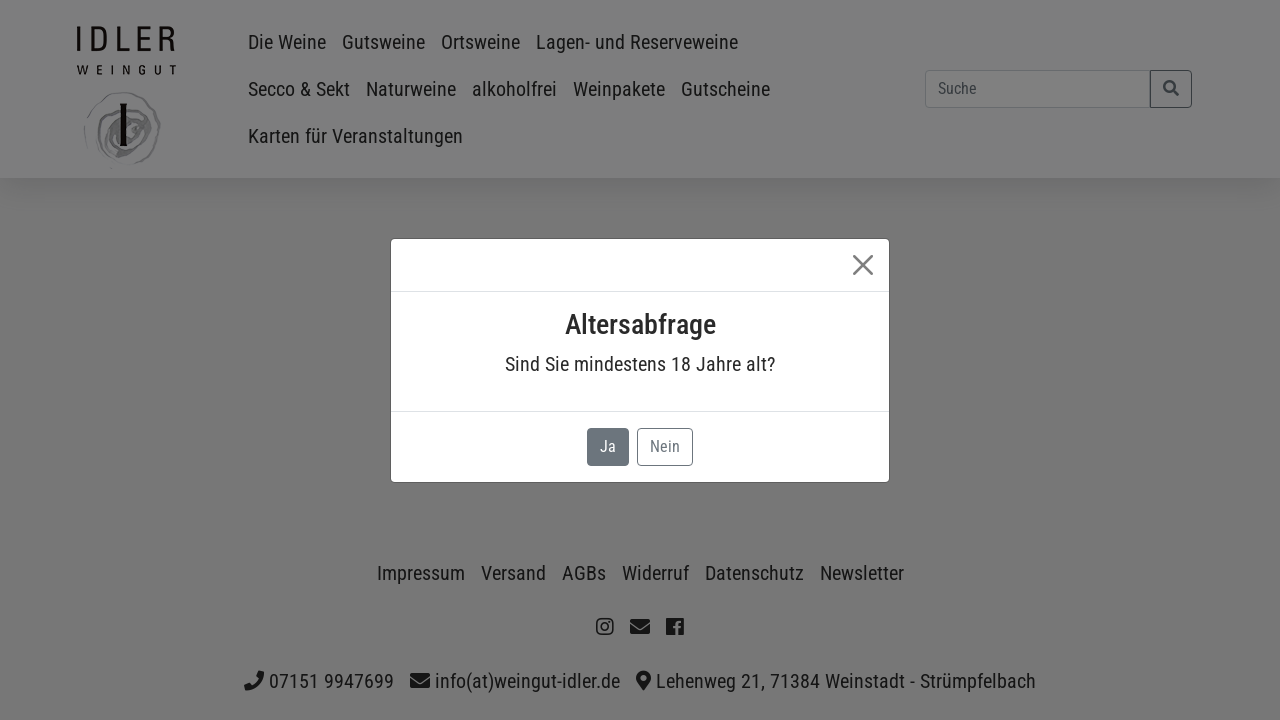

--- FILE ---
content_type: text/html; charset=utf-8
request_url: https://weinstore.net/webshop/18.0/shop_core.php?shop_id=ZW3qrgAI4eoJFELx9i/NTg==&user_id=ZW3qrgAI3Q54dofCh1FmVQ==&site=wein&weinnr=2128%2BOB
body_size: 5429
content:
<!DOCTYPE html>
<html lang="de">
<head>

<meta charset="utf-8" />
<title>Weingut Idler -  Webshop - Wein kaufen und bestellen</title>

<link
	rel="icon"
	type="image/x-icon"
	href="https://weinstore.net/webshop_images/weingut_idler_favicon.png"
/>

<meta http-equiv='content-language' content='de-de'>

<meta
	name="description"
	content="Entdecken Sie höchsten Weingenuss im Weingut Idler. Unsere erlesenen Weine verbinden traditionelle Handwerkskunst mit moderner Raffinesse. Tauchen Sie ein in ein Geschmackserlebnis der besonderen Art. Jetzt probieren!"
/>
<meta name="viewport" content="width=device-width, initial-scale=1" />

<!--awesome fonts--->
<link href="../../webshop_images/fonts/all.css" rel="stylesheet" />
<!--bootstrap 5 css-->
<link
	href="../../webshop_images/bootstrap5/css/bootstrap.min.css"
	rel="stylesheet"
/>
<!--bootstrap 5 js-->
<script src="../../webshop_images/bootstrap5/js/bootstrap.bundle.min.js"></script>

<!-- featherlight lightbox css -->
<link
	href="../../webshop_images/featherlight/featherlight.css"
	rel="stylesheet"
/>

<!-- jquery for featherlight lightbox -->
<script src="../../webshop_images/js/jquery_min_3_7_0.js"></script>

<!-- featherlight lightbox js -->
<script
	defer
	src="../../webshop_images/featherlight/featherlight.js"
	type="text/javascript"
	charset="utf-8"
></script>



<script src="shop_core.php?user_id=ZW3qrgAI3Q54dofCh1FmVQ==&shop_id=ZW3qrgAI4eoJFELx9i/NTg==&action=js"></script>
<link rel="stylesheet" href='shop_core.php?user_id=ZW3qrgAI3Q54dofCh1FmVQ==&shop_id=ZW3qrgAI4eoJFELx9i/NTg==&action=css'>
</head>
<body>
<div class="shopdiv" id="shopdiv">
<!-- Horizontal Navbar -->
<nav
		class="navbar navbar-expand-lg sticky-top navbar-dark bg-light d-block p-0 pt-sm-1 pb-sm-1 ps-md-3 pe-md-3"
>
	<div class="container-fluid gap-1">
		<!-- logo -->
		<a
				class="navbar-brand d-flex justify-content-center justify-content-lg-between align-items-center me-0 me-sm-3"
				href="shop_core.php?shop_id=ZW3qrgAI4eoJFELx9i/NTg==&user_id=ZW3qrgAI3Q54dofCh1FmVQ==&"
		>
			<img
					class="mx-0 mx-sm-3 mx-md-5"
					alt="weingut logo"
					src="https://weinstore.net/webshop_images/weinbauIdler_logo.png"
					width="100"
			/>
		</a>
		<div class="d-flex gap-3 order-lg-last me-lg-5 me-0">
			<!-- warenkorb button-->
			
			<!-- Hamburger Menu -->
			<button
					aria-controls="navbarSupportedContent"
					aria-expanded="false"
					aria-label="Toggle navigation"
					class="navbar-toggler me-0 me-sm-3 me-md-5"
					data-bs-target="#navbarSupportedContent"
					data-bs-toggle="collapse"
					type="button"
			>
				<span class="navbar-toggler-icon"></span>
			</button>
		</div>

		<!---menu items-->
		<div
				class="collapse navbar-collapse justify-content-between flex-column flex-md-row gap-4"
				id="navbarSupportedContent"
		>
			<ul
					class="navbar-nav navbar-nav-scroll d-sm-flex flex-column flex-md-row flex-md-wrap gap-1 order-md-0 order-1 w-100 container-sm"
					style="--bs-scroll-height: 18em; min-width: 60%"
			>
				<!-- Alle Weine Menüpunkt -->
				<li class="nav-item">
					<a
							class="nav-link pt-2 pb-2 ps-2 hover-animation rounded-1"
							href="shop_core.php?shop_id=ZW3qrgAI4eoJFELx9i/NTg==&user_id=ZW3qrgAI3Q54dofCh1FmVQ==&"
					>
					Die Weine
					</a>
				</li>
				<li class="nav-item">
	<a
		class="nav-link p-2 hover-animation rounded-1"
		data-id_grp="18"
		
		aria-current="page"
		href="shop_core.php?shop_id=ZW3qrgAI4eoJFELx9i/NTg==&user_id=ZW3qrgAI3Q54dofCh1FmVQ==&id_grp=18&kat=Gutsweine"
		>Gutsweine</a
	>
</li>
<li class="nav-item">
	<a
		class="nav-link p-2 hover-animation rounded-1"
		data-id_grp="19"
		
		aria-current="page"
		href="shop_core.php?shop_id=ZW3qrgAI4eoJFELx9i/NTg==&user_id=ZW3qrgAI3Q54dofCh1FmVQ==&id_grp=19&kat=Ortsweine"
		>Ortsweine</a
	>
</li>
<li class="nav-item">
	<a
		class="nav-link p-2 hover-animation rounded-1"
		data-id_grp="20"
		
		aria-current="page"
		href="shop_core.php?shop_id=ZW3qrgAI4eoJFELx9i/NTg==&user_id=ZW3qrgAI3Q54dofCh1FmVQ==&id_grp=20&kat=Lagen- und Reserveweine"
		>Lagen- und Reserveweine</a
	>
</li>
<li class="nav-item">
	<a
		class="nav-link p-2 hover-animation rounded-1"
		data-id_grp="16"
		
		aria-current="page"
		href="shop_core.php?shop_id=ZW3qrgAI4eoJFELx9i/NTg==&user_id=ZW3qrgAI3Q54dofCh1FmVQ==&id_grp=16&kat=Secco & Sekt"
		>Secco & Sekt</a
	>
</li>
<li class="nav-item">
	<a
		class="nav-link p-2 hover-animation rounded-1"
		data-id_grp="21"
		
		aria-current="page"
		href="shop_core.php?shop_id=ZW3qrgAI4eoJFELx9i/NTg==&user_id=ZW3qrgAI3Q54dofCh1FmVQ==&id_grp=21&kat=Naturweine"
		>Naturweine</a
	>
</li>
<li class="nav-item">
	<a
		class="nav-link p-2 hover-animation rounded-1"
		data-id_grp="17"
		
		aria-current="page"
		href="shop_core.php?shop_id=ZW3qrgAI4eoJFELx9i/NTg==&user_id=ZW3qrgAI3Q54dofCh1FmVQ==&id_grp=17&kat=alkoholfrei"
		>alkoholfrei</a
	>
</li>
<li class="nav-item">
	<a
		class="nav-link p-2 hover-animation rounded-1"
		data-id_grp="24"
		
		aria-current="page"
		href="shop_core.php?shop_id=ZW3qrgAI4eoJFELx9i/NTg==&user_id=ZW3qrgAI3Q54dofCh1FmVQ==&id_grp=24&kat=Weinpakete"
		>Weinpakete</a
	>
</li>
<li class="nav-item">
	<a
		class="nav-link p-2 hover-animation rounded-1"
		data-id_grp="23"
		
		aria-current="page"
		href="shop_core.php?shop_id=ZW3qrgAI4eoJFELx9i/NTg==&user_id=ZW3qrgAI3Q54dofCh1FmVQ==&id_grp=23&kat=Gutscheine"
		>Gutscheine</a
	>
</li>
<li class="nav-item">
	<a
		class="nav-link p-2 hover-animation rounded-1"
		data-id_grp="25"
		
		aria-current="page"
		href="shop_core.php?shop_id=ZW3qrgAI4eoJFELx9i/NTg==&user_id=ZW3qrgAI3Q54dofCh1FmVQ==&id_grp=25&kat=SHOP_CONFIG"
		>SHOP_CONFIG</a
	>
</li>
<li class="nav-item">
	<a
		class="nav-link p-2 hover-animation rounded-1"
		data-id_grp="26"
		
		aria-current="page"
		href="shop_core.php?shop_id=ZW3qrgAI4eoJFELx9i/NTg==&user_id=ZW3qrgAI3Q54dofCh1FmVQ==&id_grp=26&kat=Karten für Veranstaltungen"
		>Karten für Veranstaltungen</a
	>
</li>

			</ul>

			<div
					class="d-flex flex-column flex-md-row container-sm justify-content-end order-md-1 order-0 gap-4 mx-0 flex-wrap"
			>
				<div class="d-flex flex-row gap-3 justify-content-between">
					<!---search container---->
					<div class="d-flex">
						<!-- Search Box Content -->
						<input
								aria-label="Search"
								class="form-control rounded-0 rounded-start"
								id="search-input"
								onchange="searchKeyword(this.value)"
								placeholder="Suche"
								type="text"
						/>
						<!-- search icon -->
						<button
								class="btn btn-outline-secondary rounded-0 rounded-end"
								type="submit"
						>
							<i class="fas fa-search end-0"></i>
						</button>
					</div>
					<!---filter button-->
					<div class="d-none" id="menuFilterButton">
						<button
								aria-controls="offcanvasFilter"
								class="btn btn-secondary"
								data-bs-target="#offcanvasFilter"
								data-bs-toggle="offcanvas"
								type="button"
						>
							<i class="fal fa-filter"></i>
						</button>
					</div>

					<!-- Versandland - Selector -->
					<div class="versandland-container d-none">
						<div class="dropdown">
					<button
						class="btn btn-secondary dropdown-toggle"
						type="button"
						id="versandland-selector"
						data-bs-toggle="dropdown"
						aria-expanded="false">
						<span class="pre_land"></span> DE
						</button>
						<ul class="dropdown-menu" aria-labelledby="versandland-selector">
				 <li data-iso="AT"><a href="shop_core.php?shop_id=ZW3qrgAI4eoJFELx9i/NTg==&user_id=ZW3qrgAI3Q54dofCh1FmVQ==&versandland=AT" class="dropdown-item" type="button"><span class="pre_land Österreich"></span> Österreich</a></li><li data-iso="BE"><a href="shop_core.php?shop_id=ZW3qrgAI4eoJFELx9i/NTg==&user_id=ZW3qrgAI3Q54dofCh1FmVQ==&versandland=BE" class="dropdown-item" type="button"><span class="pre_land Belgien"></span> Belgien</a></li><li data-iso="BG"><a href="shop_core.php?shop_id=ZW3qrgAI4eoJFELx9i/NTg==&user_id=ZW3qrgAI3Q54dofCh1FmVQ==&versandland=BG" class="dropdown-item" type="button"><span class="pre_land Bulgarien"></span> Bulgarien</a></li><li data-iso="CH"><a href="shop_core.php?shop_id=ZW3qrgAI4eoJFELx9i/NTg==&user_id=ZW3qrgAI3Q54dofCh1FmVQ==&versandland=CH" class="dropdown-item" type="button"><span class="pre_land Schweiz"></span> Schweiz</a></li><li data-iso="SE"><a href="shop_core.php?shop_id=ZW3qrgAI4eoJFELx9i/NTg==&user_id=ZW3qrgAI3Q54dofCh1FmVQ==&versandland=SE" class="dropdown-item" type="button"><span class="pre_land Schweden"></span> Schweden</a></li><li data-iso="HR"><a href="shop_core.php?shop_id=ZW3qrgAI4eoJFELx9i/NTg==&user_id=ZW3qrgAI3Q54dofCh1FmVQ==&versandland=HR" class="dropdown-item" type="button"><span class="pre_land Croatien"></span> Croatien</a></li><li data-iso="CY"><a href="shop_core.php?shop_id=ZW3qrgAI4eoJFELx9i/NTg==&user_id=ZW3qrgAI3Q54dofCh1FmVQ==&versandland=CY" class="dropdown-item" type="button"><span class="pre_land Zypern"></span> Zypern</a></li><li data-iso="CZ"><a href="shop_core.php?shop_id=ZW3qrgAI4eoJFELx9i/NTg==&user_id=ZW3qrgAI3Q54dofCh1FmVQ==&versandland=CZ" class="dropdown-item" type="button"><span class="pre_land Tschechische Republik"></span> Tschechische Republik</a></li><li data-iso="DK"><a href="shop_core.php?shop_id=ZW3qrgAI4eoJFELx9i/NTg==&user_id=ZW3qrgAI3Q54dofCh1FmVQ==&versandland=DK" class="dropdown-item" type="button"><span class="pre_land Dänemark"></span> Dänemark</a></li><li data-iso="EE"><a href="shop_core.php?shop_id=ZW3qrgAI4eoJFELx9i/NTg==&user_id=ZW3qrgAI3Q54dofCh1FmVQ==&versandland=EE" class="dropdown-item" type="button"><span class="pre_land Estland"></span> Estland</a></li><li data-iso="FI"><a href="shop_core.php?shop_id=ZW3qrgAI4eoJFELx9i/NTg==&user_id=ZW3qrgAI3Q54dofCh1FmVQ==&versandland=FI" class="dropdown-item" type="button"><span class="pre_land Finnland"></span> Finnland</a></li><li data-iso="FR"><a href="shop_core.php?shop_id=ZW3qrgAI4eoJFELx9i/NTg==&user_id=ZW3qrgAI3Q54dofCh1FmVQ==&versandland=FR" class="dropdown-item" type="button"><span class="pre_land Frankreich"></span> Frankreich</a></li><li data-iso="DE"><a href="shop_core.php?shop_id=ZW3qrgAI4eoJFELx9i/NTg==&user_id=ZW3qrgAI3Q54dofCh1FmVQ==&versandland=DE" class="dropdown-item" type="button"><span class="pre_land Deutschland"></span> Deutschland</a></li><li data-iso="ES"><a href="shop_core.php?shop_id=ZW3qrgAI4eoJFELx9i/NTg==&user_id=ZW3qrgAI3Q54dofCh1FmVQ==&versandland=ES" class="dropdown-item" type="button"><span class="pre_land Spanien"></span> Spanien</a></li><li data-iso="HU"><a href="shop_core.php?shop_id=ZW3qrgAI4eoJFELx9i/NTg==&user_id=ZW3qrgAI3Q54dofCh1FmVQ==&versandland=HU" class="dropdown-item" type="button"><span class="pre_land Ungarn"></span> Ungarn</a></li><li data-iso="IE"><a href="shop_core.php?shop_id=ZW3qrgAI4eoJFELx9i/NTg==&user_id=ZW3qrgAI3Q54dofCh1FmVQ==&versandland=IE" class="dropdown-item" type="button"><span class="pre_land Irland"></span> Irland</a></li><li data-iso="IT"><a href="shop_core.php?shop_id=ZW3qrgAI4eoJFELx9i/NTg==&user_id=ZW3qrgAI3Q54dofCh1FmVQ==&versandland=IT" class="dropdown-item" type="button"><span class="pre_land Italien"></span> Italien</a></li><li data-iso="LV"><a href="shop_core.php?shop_id=ZW3qrgAI4eoJFELx9i/NTg==&user_id=ZW3qrgAI3Q54dofCh1FmVQ==&versandland=LV" class="dropdown-item" type="button"><span class="pre_land Lettland"></span> Lettland</a></li><li data-iso="LT"><a href="shop_core.php?shop_id=ZW3qrgAI4eoJFELx9i/NTg==&user_id=ZW3qrgAI3Q54dofCh1FmVQ==&versandland=LT" class="dropdown-item" type="button"><span class="pre_land Litauen"></span> Litauen</a></li><li data-iso="LU"><a href="shop_core.php?shop_id=ZW3qrgAI4eoJFELx9i/NTg==&user_id=ZW3qrgAI3Q54dofCh1FmVQ==&versandland=LU" class="dropdown-item" type="button"><span class="pre_land Luxemburg"></span> Luxemburg</a></li><li data-iso="GR"><a href="shop_core.php?shop_id=ZW3qrgAI4eoJFELx9i/NTg==&user_id=ZW3qrgAI3Q54dofCh1FmVQ==&versandland=GR" class="dropdown-item" type="button"><span class="pre_land Griechenland"></span> Griechenland</a></li><li data-iso="MT"><a href="shop_core.php?shop_id=ZW3qrgAI4eoJFELx9i/NTg==&user_id=ZW3qrgAI3Q54dofCh1FmVQ==&versandland=MT" class="dropdown-item" type="button"><span class="pre_land Malta"></span> Malta</a></li><li data-iso="NL"><a href="shop_core.php?shop_id=ZW3qrgAI4eoJFELx9i/NTg==&user_id=ZW3qrgAI3Q54dofCh1FmVQ==&versandland=NL" class="dropdown-item" type="button"><span class="pre_land Niederlande"></span> Niederlande</a></li><li data-iso="PL"><a href="shop_core.php?shop_id=ZW3qrgAI4eoJFELx9i/NTg==&user_id=ZW3qrgAI3Q54dofCh1FmVQ==&versandland=PL" class="dropdown-item" type="button"><span class="pre_land Polen"></span> Polen</a></li><li data-iso="PT"><a href="shop_core.php?shop_id=ZW3qrgAI4eoJFELx9i/NTg==&user_id=ZW3qrgAI3Q54dofCh1FmVQ==&versandland=PT" class="dropdown-item" type="button"><span class="pre_land Portugal"></span> Portugal</a></li><li data-iso="RO"><a href="shop_core.php?shop_id=ZW3qrgAI4eoJFELx9i/NTg==&user_id=ZW3qrgAI3Q54dofCh1FmVQ==&versandland=RO" class="dropdown-item" type="button"><span class="pre_land Rumänien"></span> Rumänien</a></li><li data-iso="SK"><a href="shop_core.php?shop_id=ZW3qrgAI4eoJFELx9i/NTg==&user_id=ZW3qrgAI3Q54dofCh1FmVQ==&versandland=SK" class="dropdown-item" type="button"><span class="pre_land Slowakei"></span> Slowakei</a></li></ul></div>
					</div>
				</div>
			</div>
		</div>
	</div>
</nav>

<div  id="newsBanner" class="banner p-5 d-none align-items-center justify-content-center" style="box-shadow: rgba(100, 100, 111, 0.2) 0px 7px 29px 0px;">
	<div class="text-center text-light position-relative"></div>
</div>

<!-- Altersbestätigung Modal -->
<div class="modal show" id="alterModal" tabindex="-1">
	<div class="modal-dialog modal-dialog-centered">
		<div class="modal-content">
			<div class="modal-header">
				<button
						aria-label="Close"
						class="btn-close"
						data-bs-dismiss="modal"
						type="button"
				></button>
			</div>
			<div class="modal-body text-center">
				<h3>Altersabfrage</h3>
				<p>
					Sind Sie mindestens <span class="minimum-age"></span> Jahre
					alt?
				</p>
			</div>
			<div class="modal-footer justify-content-center">
				<button
						class="btn btn-secondary"
						data-bs-dismiss="modal"
						id="set-age-button"
						onclick="setAge()"
						type="button"
				>
					Ja
				</button>
				<a
						class="btn btn-outline-secondary"
						href="#"
						id="homepage-link"
						type="button"
				>
					Nein
				</a>
			</div>
		</div>
	</div>
</div>

<!-- Newsletter Modal -->
<div class="modal show" id="newsletterModal" tabindex="-1">
	<div class="modal-dialog modal-dialog-centered">
		<div class="modal-content">
			<div class="modal-header">
				<button
						aria-label="Close"
						class="btn-close"
						data-bs-dismiss="modal"
						type="button"
				></button>
			</div>
			<div class="modal-body text-center">
				<iframe src="https://weinstore.net/interface/doubleOptIn.php?shop_id=ZW3qrgAI4eoJFELx9i/NTg==&user_id=ZW3qrgAI3Q54dofCh1FmVQ==&user_id=Z6IW9gACJMeD2OcKGO3k5Q==" frameborder="0" class="w-100 h-100"></iframe>
			</div>
		</div>
	</div>
</div>

<!--Versandland  Modal -->
<div class="modal show" id="versandlandModal" tabindex="-1">
	<div class="modal-dialog modal-dialog-centered">
		<div class="modal-content">
			<div class="modal-header">
				<button
						aria-label="Close"
						class="btn-close"
						data-bs-dismiss="modal"
						type="button"
				></button>
			</div>
			<div class="modal-body text-center">
				<i class="fas fa-check-circle fa-5x mb-3 text-success"></i>
				<h3>Versandland geändert!</h3>
				Aktuelles Versandland:
				<span id="currentCountry"> </span>

				<div class="row">
					<div class="col-12">
						<button
								aria-label="Close"
								class="btn btn-primary"
								data-bs-dismiss="modal"
								type="button"
						>
							Ok!
						</button>
					</div>
				</div>
			</div>
		</div>
	</div>
</div>


<!--<button class="btn btn-secondary contact-button"
		onclick="location.href='mailto:info@winestro.cloud?subject=Beratung Privat-Shop&body=Liebes Winestro.Cloud-Team, %0A %0Aich habe Interesse an eurem Privat-Shop. %0ABitte beratet mich dazu.%0A %0AIch bin unter folgender Telefonnummer gut zu erreichen: %0A? %0A %0AMit freundlichen Grüßen %0A?';"
		type="button">
	<i class="far fa-envelope"></i> Jetzt Angebot einholen
</button>-->


<!-- Back to top button -->
<button
		class="btn btn-secondary"
		id="btn-back-to-top"
		onclick="window.scrollTo(0, 0);"
		type="button"
>
	<i class="fas fa-arrow-up"></i>
</button>
<script>
	let ARTIKEL_DATA = new Array();
  	let CATEGORIES_DATA = new Array();

	window.addEventListener("load", function () {
		//add back to top button to every site

		hideShopConfig();

		startBackToTopButton();
		setMenuActive();
		checkAge();
	
		showModal();
      showNewsletter();
		//modifyVersandlandDropdown();
		showVersandlandModal();

		getData();
      
	});

  
	
  
  
	// Set active menu item
	function setMenuActive() {
		const loc = location.href;

		if (
				loc === HOMEPAGE_SHOP ||
				loc.includes(HOMEPAGE_SHOP + "versandland=")
		) {
			const buttonAllWines = document.querySelector(
					".navbar a.nav-link:first-child"
			);
			buttonAllWines.setAttribute("id", "grp_aktiv");
		}
	}

	function showVersandlandModal() {
		let loc = window.location.href;

		let params = new URL(loc).searchParams;
		params.get("kat");
		if (params.get("versandland")) {
			let versandlandModal = document.getElementById("versandlandModal");
			if (versandlandModal) {
				//new bootstrap.Modal(versandlandModal).show();
				document.getElementById("currentCountry").textContent =
						params.get("versandland");
			}
		}
	}

	function showModal() {
		// show modal (if there is one)
		const modal = document.getElementById("modal");
		if (modal) {
			new bootstrap.Modal(modal).show();
		}
	}

	function modifyVersandlandDropdown() {
		let versandlandContainer = document.querySelector(
				".versandland-container"
		);
		let versandlandButton = document.getElementById("versandland-selector");
		versandlandButton.textContent = "Versandland";
		let dropdownElements =
				versandlandButton.parentNode.querySelectorAll(".dropdown-menu li");
		//console.log(dropdownElements.length);
		if (dropdownElements.length === 1) {
			versandlandContainer.classList.add("d-none");
		}
	}

	function searchKeyword(keyword) {
		window.location.href = `${HOMEPAGE_SHOP}suchstring=${keyword}`;
	}


	function getData() {
        $.ajax({
            type: 'GET',
            url: COREPATH,
            async: true,
        })
            .done(function (data) {
             

             prepareData(data);
                

              	
              setBanner();
              
        });
    }
  
  
	function prepareData(data) {
        let artikelArray = $(data).find(".article");
        const tempArtikelData = {};

        artikelArray.each((index, element) => {
          
            let id = $(element).attr("id");
            let beschreibung = element.querySelector(".shopnotiz").innerHTML;
             let typId = $(element).data("typId");
            let typ = $(element).data("typ")
          
          
            ARTIKEL_DATA.push({
                "id": id,
              "beschreibung": beschreibung,
               "typId": typId,
                "typ": typ
         
            });

        });
        
       // console.log(ARTIKEL_DATA)

    }
  
  
	function hideShopConfig() {
        let configMenue = document.querySelector(`[data-id_grp="${SHOP_CONFIG_ID}"]`);

        configMenue.style.display = "none";

        let configArticles = document.querySelectorAll(`.article[data-typ-id="${SHOP_CONFIG_ID}"]`);
		configArticles.forEach(article => {
			article.setAttribute( 'style', 'display: none !important' );
        });
    }
  
  
   	function getArticleByProperty(property, value) {
        return Object.values(ARTIKEL_DATA).filter(element => element[property] === value);
    }

    function filterByIdContaining(obj, substring) {
        return Object.values(obj).filter(element => element.id.includes(substring));
    }
  
  
	function setBanner(){
		let bannerArticle =  getArticleByProperty("id","newsBanner")[0];
		let bannerElement = document.getElementById("newsBanner");

		const loc = location.href;

		if (
				!loc.includes(HOMEPAGE_SHOP + "site=warenkorb") &&
				!loc.includes(HOMEPAGE_SHOP + "site=kasse") &&
				!loc.includes(HOMEPAGE_SHOP + "action=submit")
		) {
			if(bannerArticle["beschreibung"].trim()!=""){
				bannerElement.classList.replace("d-none", "d-flex");
				bannerElement.firstElementChild.innerHTML = bannerArticle["beschreibung"]; 
			}
		}

  	}
  
  function showNewsletter(){
		let newsletterModal = document.getElementById("newsletterModal")
		if (!sessionStorage.getItem('newsletterPopup') && newsletterModal) {
    		setTimeout(function() {
				new bootstrap.Modal(newsletterModal).show();
      		// Markiere das Popup als angezeigt

      		sessionStorage.setItem('newsletterPopup', 'true');
    			}, 3000); // 5000 ms = 5 Sekunden
  		}
	}

</script>
<div class='liste'><div class='errorDiv'>Zu Ihrer Anfrage wurden leider keine Artikel gefunden.</div></div></div>
</div>

<!-- footer -->
<footer class="py-3 mb-lg-0 ">

	<!-- rechtliches -->
	<ul class="nav justify-content-center pb-lg-0 pt-2 pb-5">
		<li class="nav-item">
			<a href="shop_core.php?shop_id=ZW3qrgAI4eoJFELx9i/NTg==&user_id=ZW3qrgAI3Q54dofCh1FmVQ==&site=agb#impressum"
			   class="nav-link px-2 text-body-secondary"
			   data-featherlight="iframe"
			   data-featherlight-iframe-style="width:80vw;height:80vh;">
				Impressum
			</a>
		</li>
		<li class="nav-item">
			<a href="shop_core.php?shop_id=ZW3qrgAI4eoJFELx9i/NTg==&user_id=ZW3qrgAI3Q54dofCh1FmVQ==&site=agb#zahlung"
			   class="nav-link px-2 text-body-secondary"
			   data-featherlight="iframe"
			   data-featherlight-iframe-style="width:80vw;height:80vh;">
				Versand
			</a>
		</li>
		<li class="nav-item">
			<a href="shop_core.php?shop_id=ZW3qrgAI4eoJFELx9i/NTg==&user_id=ZW3qrgAI3Q54dofCh1FmVQ==&site=agb#agb"
			   class="nav-link px-2 text-body-secondary"
			   data-featherlight="iframe"
			   data-featherlight-iframe-style="width:80vw;height:80vh;">
				AGBs
			</a>
		</li>
		<li class="nav-item">
			<a href="shop_core.php?shop_id=ZW3qrgAI4eoJFELx9i/NTg==&user_id=ZW3qrgAI3Q54dofCh1FmVQ==&site=agb#widerruf"
			   class="nav-link px-2 text-body-secondary"
			   data-featherlight="iframe"
			   data-featherlight-iframe-style="width:80vw;height:80vh;">
				Widerruf
			</a>
		</li>
		<li class="nav-item">
			<a href="shop_core.php?shop_id=ZW3qrgAI4eoJFELx9i/NTg==&user_id=ZW3qrgAI3Q54dofCh1FmVQ==&site=agb#datenschutz"
			   data-featherlight="iframe"
			   class="nav-link px-2 text-body-secondary"
			   data-featherlight-iframe-style="width:80vw;height:80vh;">
				Datenschutz
			</a>
		</li>
      
		<li class="nav-item">
			<a href="https://weinstore.net/interface/doubleOptIn.php?shop_id=ZW3qrgAI4eoJFELx9i/NTg==&user_id=ZW3qrgAI3Q54dofCh1FmVQ==&user_id=Z6IW9gACJMeD2OcKGO3k5Q=="
				data-featherlight="iframe"
				class="nav-link px-2 text-body-secondary"
				data-featherlight-iframe-style="width:80vw;height:80vh;">
				Newsletter
			</a>
		</li>
	</ul>
	<!-- social media links -->
	<ul class="nav justify-content-center   pb-lg-0 pt-2 pb-5">
		<!--Instagram, Email, LinkedIn, ,and Facebook icons -->
		<li class="nav-item">
			<a href="https://www.instagram.com/weingutidler/"
			   target="_blank"
			   class="nav-link px-2 text-body-secondary">
				<i class="fab fa-instagram"></i>
			</a>
		</li>
		<li class="nav-item">
			<a href="https://weingut-idler.de/kontakt.html"
			   class="nav-link px-2 text-body-secondary">
				<i class="fas fa-envelope"></i>
			</a>
		</li>
		<li class="nav-item">
			<a href="https://www.facebook.com/WeingutIdler"
			   target="_blank"
			   class="nav-link px-2 text-body-secondary">
				<i class="fab fa-facebook"></i>
			</a>
		</li>
	</ul>
	<!-- kontakt -->
	<ul class="nav justify-content-center   pb-lg-0 pt-2 pb-5 ">
		<li class="nav-item">
			<a href="tel:+4971519947699"
			   target="_blank"
			   class="nav-link px-2 text-body-secondary">
				<i class="fas fa-phone"></i>
				<span>07151 9947699</span>
			</a>
		</li>
		<li class="nav-item">
			<a href="mailto:info@weingut-idler.de"
			   target="_blank"
			   class="nav-link px-2 text-body-secondary">
				<i class="fas fa-envelope"></i>
				<span>info(at)weingut-idler.de</span>
			</a>
		</li>
		<li class="nav-item">
			<a href="https://maps.app.goo.gl/MdXzHhVixWUrtZJG8"
			   target="_blank"
			   class="nav-link px-2 text-body-secondary">
				<i class="fas fa-map-marker-alt"></i>
				<span>Lehenweg 21, 71384 Weinstadt - Strümpfelbach</span>
			</a>
		</li>
	</ul>


</footer>


</body>
</html>

--- FILE ---
content_type: text/html; charset=UTF-8
request_url: https://weinstore.net/interface/doubleOptIn.php?shop_id=ZW3qrgAI4eoJFELx9i/NTg==&user_id=ZW3qrgAI3Q54dofCh1FmVQ==&user_id=Z6IW9gACJMeD2OcKGO3k5Q==
body_size: 3052
content:


<!DOCTYPE html PUBLIC "-//W3C//DTD XHTML 1.0 Transitional//EN" "http://www.w3.org/TR/xhtml1/DTD/xhtml1-transitional.dtd">
<html xmlns="http://www.w3.org/1999/xhtml">
<head>
<style type="text/css">
    @font-face {
   font-family: "roboto";
    src: url('https://nephele-s5.de/webshop_images/fonts/Roboto-Regular.ttf');
   font-weight:400;
}

.letter-spacing{
letter-spacing: 0.1rem
}

.maindiv {
    width: 100%;
    margin-left: auto;
    margin-right: auto;
}

.form-control, .form-select {
    background-color: var(--input-background) !important;   
   border: 1px solid var(--submit-btn-text) !important;
   padding: 1.9em 1.22em .92em !important;
  
}

.form-control:focus, .form-select:focus{
   box-shadow:0 0 0 .25rem rgba(62,66,68,.25)!important;
}


.form-check-input:checked
{
  background-color: var(--submit-btn-text)!important;
  border: none !important;
}


.button {
    height: 40px;
    width: 110px;
    background-color: var(--main-color)!important;
    color: var(--text-color) !important;
    cursor: pointer;
    border-radius: 0;
    border-color: var(--main-color) !improtant;
    border-style: hidden;
    position: relative;
    bottom: 60px;

}

#vorname-1, #nachname-1 {
    margin-bottom: 0.5rem;

}


#anrede-1{
    margin-bottom: 0.5rem;

}


#law-row {
    margin-top: 15px;
}

#email, .btn {
    border-radius: 0 !important;

}

#anrede{
   /* height: auto !important;*/
  line-height: 4.25 !important;
  padding-top: .25rem !important;
    padding-bottom: .25rem !important;
}

#zustimmung, #anrede, #nname, #name {
    border-radius: 0;
}

#zustimmung {
    cursor: pointer;
}

#submit_button {

    background-color: var(--submit-btn);
    color: var(--submit-btn-text);
   border: 1px solid var(--submit-btn-text);
    float: right;
font-size:1.1rem; 

padding:0.5rem;
text-transform: capitalize;
font-weight:bold;
}

#submit_button:hover {
   background-color: var(--submit-btn-hover);
   color: var(--submit-btn-hover-text);
   border: 1px solid var(--submit-btn-hover-text);
}

.select {
    font-size: 13.8667px;
    font-weight: 300;
    height: 28px;
    margin-bottom: 20px;
    border-color: rgb(224, 224, 224);
}

body {
    color: white !important;
    font-optical-sizing: auto;
    font-size: 1.1rem !important;
    line-height: 25.5px;
    font-family:"roboto", sans-serif !important; 
    background-color: transparent !important;
}

a {
    color: #000 !important;
}

span {
    color: #000!important;
}

.form-label{

}

label, #submit_button {
    font-family:"roboto", sans-serif !important; 

}

label {
    color: #000!important;
font-size: 1.1em !important; 
left: unset !important;

}

#zustimmung + label {
display: inline; 
}

#mail-row{
margin-bottom: 1em;
}


@media (max-width: 768px) {
    #law-2 {
        margin-top: 10px;
    }
}

:root {
    --main-color: #3e4244;
    --background-color: transparent;
    --text-color: #3e4244;
    --input-background: transparent; 
    --submit-btn-text: #3e4244;
    --submit-btn: #ffffff;
    --submit-btn-hover:#ffffff;
    --submit-btn-hover-text:#6d020a;
}

</style>
<script>
window.addEventListener("load", (event) =>{


let anredeContainer = document.getElementById('anrede-1'); 
let anredeSelect = document.getElementById("anrede");
anredeContainer.insertAdjacentElement("beforeend",anredeContainer.querySelector("label"));
anredeContainer.classList.add("form-floating", "col-12");
anredeContainer.classList.remove("col-sm-12");


let vornameContainer= document.getElementById('vorname-1'); 
let vornameLabel = vornameContainer.querySelector("label");
let vornameInput = document.getElementById("name");
vornameContainer.insertAdjacentElement("beforeend",vornameLabel);
vornameContainer.classList.add("form-floating","col-12");
vornameContainer.classList.remove("col-sm-12");


let nachnameContainer= document.getElementById('nachname-1'); 
let nachnameLabel= nachnameContainer.querySelector("label");
let nachnameInput = document.getElementById("nname");
nachnameContainer.insertAdjacentElement("beforeend",nachnameLabel);
nachnameContainer.classList.add("form-floating", "col-12");
nachnameContainer.classList.remove("col-sm-12");

let mailContainer = document.getElementById('mail-1'); 
let mailLabel= mailContainer.querySelector("label");
let mailInput = document.getElementById("email");
mailLabel.textContent ="E-Mail Adresse*"
mailContainer.insertAdjacentElement("beforeend",mailLabel);
mailContainer.classList.add("form-floating");

let law1Container = document.getElementById("law-1");
law1Container.setAttribute("class", "");
law1Container.classList.add("col-12", "pb-4");

let law2Container = document.getElementById("law-2");
law2Container.setAttribute("class", "");
law1Container.classList.add("col-12");

let submitBtn = document.getElementById("submit_button");
submitBtn.classList.add("w-100","letter-spacing");

let containerFluid = document.querySelector(".container-fluid");
containerFluid.classList.remove("container-fluid")

})


</script></style>  
	<meta name="viewport" content="width=device-width, initial-scale=1">
    <link href="https://nephele-s5.de/webshop_images/bootstrap5/css/bootstrap.min.css" rel="stylesheet"/>
    <script src="https://nephele-s5.de/webshop_images/bootstrap5/js/bootstrap.bundle.min.js"></script>

    <meta http-equiv="Content-Type" content="text/html; charset=utf-8" />
    <script src="https://nephele-s5.de/webshop_images/js/jquery_min_3_7_0.js"></script>


<script type="text/javascript" language="javascript">
function check_doi_from(){
	var email= document.getElementById('email').value;
	var zustimmung= document.getElementById('zustimmung').checked;
	if(checkEmailAdr( email ) && zustimmung){
		document.getElementById('doi_form').submit();
	}else{
		show_error();	
	}
}
function checkEmailAdr( s ){
		 var a = false;
		 var res = false;
		 if(typeof(RegExp) == 'function'){
		 	var b = new RegExp('abc');
		  	if(b.test('abc') == true){
				a = true;
			}
		 }
		 if(a == true){
		  	reg = new RegExp('^([a-zA-Z0-9\\-\\.\\_]+)'+
						   	'(\\@)([a-zA-Z0-9\\-\\.]+)'+
						  	'(\\.)([a-zA-Z]{2,4})$');
		  	res = (reg.test(s));
		 }else{
		  res = (s.search('@') >= 1 &&
				 s.lastIndexOf('.') > s.search('@') &&
				 s.lastIndexOf('.') >= s.length-5)
		 }
		 return(res);
}

function show_error(){
		document.getElementById('doi_form_div').style.display="none";
		document.getElementById('doi_error').style.display="block";
		window.setTimeout("document.getElementById('doi_error').style.display='none';", 4000);
		window.setTimeout("document.getElementById('doi_form_div').style.display='block';", 4000);
}
function show_wait(){
		document.getElementById('doi_form_div').style.display="none";
		document.getElementById('doi_wait').style.display="block";
		window.setTimeout("document.getElementById('doi_wait').style.display='none';", 4000);
		window.setTimeout("document.getElementById('doi_form_div').style.display='block';", 4000);
}
function show_email(){
		document.getElementById('doi_form_div').style.display="none";
		document.getElementById('doi_email').style.display="block";
		window.setTimeout("document.getElementById('doi_email').style.display='none';", 4000);
		window.setTimeout("document.getElementById('doi_form_div').style.display='block';", 4000);
}
</script>

</head>
<body>

<div class="header"></div>
<div class="maindiv">
		
		<div class="maindiv container-fluid">
				<form action="doubleOptIn.php?user_id=Z6IW9gACJMeD2OcKGO3k5Q==&action=subscribe&maindiv=&input=&button=&checkbox=&select=" method="post" name="doi_form" id="doi_form">				<div class="row" id="anrede-row">
				<div class="col-lg-4 col-sm-12" id="anrede-1">
					    
						<label class="form-label" for="anrede-1">Anrede</label>
						<select class="form-select" name="anrede" id="anrede">
							<option value="Sehr geehrter Herr">Herr</option>
							<option value="Sehr geehrte Frau" >Frau</option>
							<option value="Sehr geehrte Dame, sehr geehrter Herr" selected="selected"></option>
						</select>
						 
				 
				</div>
				 
				<div class="col-lg-4 col-sm-12" id="vorname-1">
					<label class="form-label" for="name">Vorname</label>
					 <input class="form-control" type="text" name="name" id="name" placeholder="Vorname" />

				</div>
				   
				<div class="col-lg-4 col-sm-12" id="nachname-1">
					<label class="form-label" for="nname">Nachname</label>
						<input class="form-control" type="text" name="nname" id="nname" placeholder="Nachname" />
					</div>
				</div>
				<div class="row" id="mail-row">
					<div class="col-12" id="mail-1">
						<label class="form-label" for="email">E-Mail Adresse:</label>
						<input class="form-control" type="email" name="email" id="email" placeholder="E-Mail" required />
					</div>
				</div>
				<div class="row" id="law-row">
					
					<div class="col-lg-10 col-sm-12" id="law-1">
						<input class="form-check-input" type="checkbox" name="zustimmung" id="zustimmung" required/> 
						<label class="form-check-label" for="zustimmung">
							Ich m&ouml;chte -jederzeit widerruflich- den Newsletter per  E-Mail erhalten.  
								Meine Daten werden nur für den Newsletter genutzt. Jeder Newsletter enth&auml;lt einen Link zur Abbestellung.  
						</label>
					</div>
					<div class="col-lg-2 col-sm-12" id="law-2">
						<input class="btn btn-primary mb-2" type="submit"  id="submit_button"   value="Anmelden"   />
					</div>
				</div>
			 
			 
		</form>
	</div>
	 
	
		<div id="doi_email" class="doi_email" style="display:none;">
	
	<table width="100%" border="0" cellpadding="0">
	  <tr>
		<td colspan="4"><div align="center"><br />Vielen Dank!<br />
	Sie erhalten in wenigen Momenten eine E-Mail mit einem Link. Bitte bestätigen Sie diesen Link, um die Anmeldung abzuschließen.</div></td>
	  </tr>
	  </table>
	
	</div>
	
		<div id="doi_error" class="doi_error" style="display:none;">
	
	<table width="100%" border="0" cellpadding="0">
	  <tr>
		<td colspan="4"><div align="center"><br />
	Bitte geben Sie eine gültige E-Mailadresse an und setzen das Häkchen.</div></td>
	  </tr>
	  </table>
	
	</div>
	
		<div id="doi_wait"  class="doi_wait" style="display:none;">
	
	<table width="100%" border="0" cellpadding="0">
	  <tr>
		<td colspan="4">
		<div align="center">Anmeldung nicht möglich.<br />
	Bitte warten Sie 10min und versuchen es dann erneut.</div></td>
	  </tr>
	  </table>
	
	</div>
	
	</div>
	

</body>
</html>


--- FILE ---
content_type: text/css;charset=UTF-8
request_url: https://weinstore.net/webshop/18.0/shop_core.php?user_id=ZW3qrgAI3Q54dofCh1FmVQ==&shop_id=ZW3qrgAI4eoJFELx9i/NTg==&action=css
body_size: 4455
content:
/* hide number input arrows*/
/* Chrome, Safari, Edge, Opera */
input::-webkit-outer-spin-button,
input::-webkit-inner-spin-button {
    -webkit-appearance: none;
    margin: 0;
}

/* Firefox */
input[type="number"] {
    -moz-appearance: textfield;
}

/* Smooth Scrolling */
html {
    scroll-behavior: smooth;
}

/* Back to top button */
#btn-back-to-top {
    position: fixed;
    bottom: 1rem;
    right: 1rem;
    z-index: 100;
    display: none;
}

/*pointer effect*/
.pointer {
    cursor: pointer;
}

/* FONTS *************************/

@font-face {
    font-family: "RobotoCondensedLight";
    src: url("https://weinstore.net/webshop_images/fonts/RobotoCondensed-VariableFont_wght.ttf") ;
    font-weight: 100 900;
}

/***GENERAL***/

body {
    font-family: "RobotoCondensedLight", sans-serif;
    background-color: var(--background-color);
    color: var(--text-color);
    min-height: 100vh;
    display: flex;
    flex-direction: column;
    font-size: 1.25rem;
}

footer {
    margin-top: auto;
}

.desktop {
    display: table-row;
}

.contact-button {
    display: block !important;
    position: fixed;
    bottom: 4rem;
    right: 1rem;
    z-index: 1
}

.banner {
    background-color: var(--button-secondary-color);
    background-size: cover;
    background-repeat: no-repeat;
    background-position: center center;
}

.mobil {
    display: none;
}

.featherlight .featherlight-content{
	padding:10px 10px 0;
}

.btn.btn-primary {
    color: var(--background-color);
    background-color: var(--main-color);
    border-color: var(--main-color);
}

.btn-outline-primary {
    color: var(--main-color);
    border-color: var(--main-color);
}

.btn-outline-primary:hover {
    color: var(--background-color);
    border-color: var(--main-color);
    background-color: var(--main-color);
}

.light {
    color: var(--text-color-light);
}

.link-light:hover,
a:hover {
    color: var(--text-color);
    text-decoration: none;
}

.border-radius-1rem {
    border-radius: 1rem !important;
    box-shadow: rgba(100, 100, 111, 0.2) 0px 7px 29px 0px;
}

.form-check-input:checked {
    background-color: var(--main-color);
    border-color: var(--main-color);
}

.form-check-input:focus,
.form-select:focus {
    border-color: var(--main-color);
    box-shadow: 0 0 0 0.25rem var(--main-color-25alpha);
}

.input-group > .form-select:focus {
    z-index: 0;
}

.bg-white {
    background-color: white;
}

.bg-site {
    background: var(--background-color);
}

.form-control:focus {
    border-color: var(--main-color);
    box-shadow: 0 0 0 0.25rem var(--main-color-25alpha);
}

.text-muted {
    color: var(--text-color-light);
}

.text-light {
    color: var(--light-color);
}

.letter-spacing {
    letter-spacing: 0.1em;
}

.font-09-rem {
    font-size: 0.9rem;
}

.font-s {
    font-size: small;
}

.font-xs {
    font-size: x-small;
}

.font-m {
    font-size: medium;
}

.font-l {
    font-size: large;
}

.font-xl {
    font-size: x-large;
}

.text-color {
    color: var(--text-color);
}

.text-color-light {
    color: var(--text-color-light);
}

.link-light {
    color: var(--text-color-light);
}

.link-dark {
    color: var(--text-color);
    /*text-decoration: none;*/
}

.small-hover-shadow {
    transition: box-shadow 0.3s ease;
}

.small-hover-shadow:hover {
    box-shadow: 0 0 5px rgba(0, 0, 0, 0.3); /* Smaller box shadow on hover */
}

.expertise_a {
    color: var(--text-color-light);
    text-decoration: none;
}

.expertise_a:hover,
.expertise_a:active,
.expertise_a:focus {
    text-decoration: none;
    color: var(--text-color-light);
}

.toggle-element {
    display: none;
}

.max-height-420px {
    max-height: 420px;
}

.minilist {
    overflow-y: scroll;
}

/* Navbar */

.navbar {
    background-color: rgba(255, 255, 255, 0.95);
    box-shadow: rgba(100, 100, 111, 0.2) 0px 7px 29px 0px;
}

.navbar-toggler {
    color: var(--background-color);
    background-color: var(--button-secondary-color);
    border-color: var(--button-secondary-color);
}

.navbar-toggler-icon {
    background-image: url("data:image/svg+xml;charset=utf8,%3Csvg viewBox='0 0 32 32' xmlns='http://www.w3.org/2000/svg'%3E%3Cpath stroke='rgba(0, 128, 0, 0.8)' stroke-width='2' stroke-linecap='round' stroke-miterlimit='10' d='M4 8h24M4 16h24M4 24h24'/%3E%3C/svg%3E");
}

.navbar-toggler:focus {
    box-shadow: none;
}

.navbar-brand img {
    min-width: 5em;
    max-width: 10em;
    margin-left: 2em;
    margin-right: 2em;
}

.navbar-collapse {
    display: flex;
}

.nav-link {
    color: var(--text-color) !important;
}

.border-bottom-shadow {
    /*box-shadow: 0 6px 6px -6px var(--main-color);*/
    border-bottom: 0.01em dotted var(--main-color);
}


#grp_aktiv {
    color: var(--background-color) !important;
    background-color: var(--button-secondary-color) !important;
}

#search-input {
    min-width: 8em;
}

.hover-animation {
    transition: 0.2s ease-in-out;
    border-bottom: 1px solid transparent;
}

.hover-animation:hover {
    transform: translateY(-2px);
    border-color: var(--main-color);
}

.versandland {
    max-width: 10ch;
}

.dropdown-menu[data-bs-popper] {
    right: 0;
    left: auto;
    max-height: 12em;
    overflow-y: auto;
    width: fit-content;
    overflow-x: clip;
    height: fit-content;
}

/* Main Hero */
@keyframes hero-text {
    0% {
        transform: translateY(10%);
        opacity: 0;
    }
    100% {
        transform: translateY(0);
        opacity: 1;
    }
}

.hero-text {
    font-family: "RobotoCondensedLight", sans-serif;
    background-color: rgba(0, 0, 0, 0.8);
    animation: hero-text 1s ease-in-out;
}

.hero-text p {
    font-size: 1.2rem;
    font-weight: 400;
}

.hero-text h1 {
    font-size: 2.5rem;
    font-weight: 700;
}

/*FILTER*/

.wine-filter {
    padding: 0.25rem 1.5rem;
    color: var(--background-color);
    background-color: var(--main-color);
    font-size: 1rem;
    border-radius: 2em;
    -webkit-appearance: none;
    -moz-appearance: none;
    font-weight: 400;
    transition: transform 0.4s ease-in-out;
    display: inline-block;
    font-family: "Open Sans", sans-serif;
    line-height: 2.3;
    cursor: pointer;
    text-decoration: none;
    white-space: nowrap;
}

.wine-filter i {
    font-size: 1em !important;
    line-height: unset !important;
}

.filter-cluster-container {
    display: none;
    color: var(--background-color);
}

.filter-cluster-container .row {
    background-color: var(--main-color);
}

.filter-cluster-container .row * {
    color: var(--background-color);
    background-color: var(--main-color);
}

.filter-cluster-container .form-check .form-check-input {
    margin-left: -1rem;
    border: 2px solid var(--background-color);
    margin-right: 0.2rem;
}

.filter-cluster.ancestor {
    display: none;
}

.wine-filter:hover {
    transform: scale(1.1);
}

.filter-list {
}

.list-group {
    display: revert;
    flex-direction: revert;
    padding-left: 0.5em;
}

.list-group-item {
    border: none;
}

.accordion-item {
    border: none;
}

.accordion-button:not(.collapsed) {
    color: var(--background-color);
    background-color: var(--button-secondary-color);
    box-shadow: inset 0 -1px 0 rgba(0, 0, 0, 0.125);
}

.accordion-button:focus {
    box-shadow: var(--main-color-25alpha);
}

.accordion-button:not(.collapsed)::after {
    background-image: url("data:image/svg+xml,%3csvg xmlns='http://www.w3.org/2000/svg' viewBox='0 0 16 16' fill='%23fff'%3e%3cpath fill-rule='evenodd' d='M1.646 4.646a.5.5 0 0 1 .708 0L8 10.293l5.646-5.647a.5.5 0 0 1 .708.708l-6 6a.5.5 0 0 1-.708 0l-6-6a.5.5 0 0 1 0-.708z'/%3e%3c/svg%3e");
}

/*ARTICLE LIST*/
#ausgetrunken_blende {
    visibility: hidden;
}


#ausgetrunken_an {

}

#articles {
}

.article {
    pointer-events: auto;
}

.card, .article-title {
    border-radius: 1rem;
    box-shadow: rgba(100, 100, 111, 0.2) 0px 7px 29px 0px;
}

.article a {
    text-decoration: none;
}

.article p {
    margin: 0;
}

.article img {
    max-height: 300px;
    -o-object-fit: contain;
    object-fit: contain;
    min-height: 250px;
}

.fact {
    background: var(--main-color);
    color: var(--text-color-light);
    font-size: x-small;
    letter-spacing: 0.2em;
    padding: 1em 1em 0.8em;
    width: 100%;
    height: 100%;
    font-weight: bold;
    min-height: 33px;
}

.badge-container {
    position: absolute;
    top: 0;
    left: 0;
    width: 100%;
}

.badge {
    position: relative;
    margin-right: 5px;
}

.shopnotiz {
    overflow: hidden;
}

.article .shopnotiz {
    font-size: small;
    color: var(--text-color);
}

.article .pricing-div {
    font-size: small;
}

.article .pricing-div a {
    font-size: medium;
}

.article .pricing-div button {
    font-size: medium;
}

.article .name-div {
    font-size: large;
    height: 100px;
}

/** Colors for badges **/

.warengruppen-color-1 {
    background-color: #f8df81;
}

.warengruppen-color-2 {
    background-color: #f6aa90;
}

.warengruppen-color-3 {
    background-color: #f6b4bf;
}

.warengruppen-color-4 {
    background-color: #d5b6d5;
}

.warengruppen-color-5 {
    background-color: #badfda;
}

.warengruppen-color-6 {
    background-color: #9bd0b7;
}

/**DETAIL**/

/* striped table */
/*.table-striped > div:nth-child(odd) {*/
/*	background-color: rgba(164, 164, 164, 0.1);*/
/*}*/
.table-striped > div:not([style*="display:none"]):nth-child(odd) {
    background-color: rgba(164, 164, 164, 0.2);
}

.odd-row-background {
    background-color: rgba(164, 164, 164, 0.2);
}

.carousel-indicators {
    margin-bottom: 0;
}

.detail img {
    max-height: 20rem;
    -o-object-fit: contain;
    object-fit: contain;
}

.nuancen_bild {
    max-height: 4em !important;
}

.auszeichnungen_bild {
    max-height: 4em !important;
    margin-right: 0.5em;
    min-height: 0px !important;
    width: 100px !important;
}

.target {
    max-width: 100%;
    max-height: 100%;
}

#collapseShopNotizContainer #collapseShopNotiz.collapse:not(.show) {
    display: block;
    height: 5rem;
    overflow: hidden;
}

#collapseShopNotizContainer #collapseShopNotiz.collapsing {
    height: 3rem;
}

#collapseShopNotizContainer a.collapsed::after {
    content: "+ Mehr anzeigen";
}

#collapseShopNotizContainer a:not(.collapsed)::after {
    content: "- Weniger anzeigen";
}

.sortiment-container li {
    cursor: pointer;
    /*border-bottom: 1px solid black;*/
    box-shadow: 0 6px 6px -6px var(--main-color);
    margin-bottom: 1em;
}

/*WARENKORB*/

@media screen and (max-width: 768px) {
    .desktop {
        display: none;
    }

    .mobil {
        display: table-row;
    }
}

/*KASSE*/

input[type="checkbox"] {
    height: 1.1rem;
    width: 1.1rem;
}

input[type="date"] {
    text-transform: uppercase;
}

.inp {
    width: 100%;
    margin-top: 0.5rem;
}

.form-label {
    margin-bottom: 0.2rem;
}

.form-floating > label {
    left: unset;
}

.invalid-feedback {
    margin-top: 0;
    margin-bottom: 0.25rem;
}

.back-button {
    bottom: 75%;
}

.shopping-cart-sticky {
    position: sticky;
    z-index: 100;
    top: 10rem;
}

#fsendDoi {
    margin-left: 0;
    width: 25px;
    height: 25px;
}

.errorDiv {
    display: none;
}

@media only screen and (max-width: 767.98px) {
    .article .name-div {
        height: auto;
    }
}

/*mobile shopping cart row in detail effectively starts at bootstrap5 breakpoint SM and goes until XS*/
@media only screen and (min-width: 0px) and (max-width: 767.98px) {
    .cart-container {
        position: fixed;
        bottom: 0;
        left: 0;
        background-color: #fff;
        width: 100%;
        z-index: 50;
        border-top: 1px solid #aaa;
        padding: 20px;
        margin-bottom: 0;
    }
}

/*mobile weiter in wk starts at MD breakpoint and goes until XS**/
@media only screen and (min-width: 0px) and (max-width: 992px) {

    #btn-back-to-top {
        bottom: 6rem;
    }

    .shopping-cart-sticky {
        top: unset;
        position: fixed;
        bottom: 0;
        left: 0;
        right: 0;
        background-color: #fff;
        width: 100%;
        z-index: 50;
        border-top: 1px solid #aaa;
        padding: 1em;
        margin-bottom: 0;
    }

    .shopping-cart-sticky .row {
        border: none !important;
    }

    .shopping-cart-sticky .row .bg-site {
        background-color: var(--bs-white);
    }

    .submit-order-container {
        position: fixed;
        bottom: 0;
        left: 0;
        background-color: #fff;
        width: 100%;
        z-index: 50;
        border-top: 1px solid #aaa;
        margin: 0;
    }
}

/**BESTELLUNG PRÜFEN*/

#gutscheincode {
    display: none;
}

#gutscheinwert {
    display: none;
}

/*.uebersicht_zeile {*/
/*    height: 2em;*/
/*}*/

/*.uebersicht_name {*/
/*    width: 40%;*/
/*    float: left;*/
/*}*/

/*.uebersicht_anzahl {*/
/*    width: 10%;*/
/*    float: left;*/
/*    text-align: end;*/
/*}*/

/*.uebersicht_einzelpreis, .uebersicht_postenpreis {*/
/*    width: 25%;*/
/*    float: left;*/
/*    text-align: end;*/
/*}*/

/*@media only screen and (min-width: 0px) and (max-width: 758px) {*/
/*    .uebersicht_zeile {*/
/*        height: 5em;*/
/*    }*/

/*    .uebersicht_postenpreis {*/
/*        display: none;*/
/*    }*/

/*    .uebersicht_einzelpreis {*/
/*        float: right;*/
/*    }*/
/*}*/
.zoom-image {
    max-height: 40em !important;
	max-width:35em !important; 
}

@media (min-width: 768px) {
    .desktop-container {
        background-color: #fff;
    }
 #newsletterModal .modal-dialog{
        max-width: 700px;
    }
}


/*bootstrap lg breakpoint */

@media (min-width: 992px) {
    .sortiment-minilist {
        max-height: 35% !important;
    }
#newsletterModal .modal-dialog{
        max-width: 900px;
    }
}

/*bootstrap xl breakpoint */

@media (min-width: 1200px) {
    #newsletterModal .modal-dialog{
        max-width: 1100px;
    }
}

/*bootstrap xxl breakpoint */

@media (min-width: 1400px) {
    #newsletterModal .modal-dialog{
        max-width: 1300px;
    }
}

@media (min-height: 600px) {
    #newsletterModal .modal-content{
        height: 450px;
    }
}

/*bootstrap md breakpoint*/
@media (min-width: 768px) and (max-width: 991.98px) {
    .zoom-image {
        max-height: 37em !important;
    }

    .dropdown-menu[data-bs-popper] {
        left: 50%;
        transform: translateX(-50%);
    }

    .sortiment-minilist {
        max-height: 35% !important;
    }
}

/*bootstrap 5 sm breakpoint */
@media (min-width: 576px) and (max-width: 767.98px) {
    .zoom-image {
        max-height: 32em !important;
    }

    .navbar-nav.container-sm {
        padding-left: var(--bs-gutter-x, 0.75rem);
    }

    .dropdown-menu[data-bs-popper] {
        left: 50%;
        transform: translateX(-50%);
    }

    .sortiment-minilist {
        max-height: 70% !important;
    }

}

/*bootstrap 5 xs breakpoint */
@media (max-width: 575.98px) {
    .dropdown-menu[data-bs-popper] {
        left: 50%;
        transform: translateX(-50%);
    }

    .zoom-image {
        max-height: 30em !important;
    }

    #imageModal {
        height: 80%;
    }

    .navbar-nav.container-sm {
        padding-left: var(--bs-gutter-x, 0.75rem);
    }

    .sortiment-minilist {
        max-height: 60% !important;
    }

    .contact-button {
        bottom: 9rem;
    }


}

:root {
    /*COLORS*/
    --main-color: #333;
    --main-color-25alpha: rgba(92, 57, 42, 0.25);
    --detail-table-background-color: rgba(164, 164, 164, 0.2);
    --button-secondary-color: #6c757d;
    --sec-color: #cdd73f;
    --tert-color: #f5c73b;
    --light-color: #e3e3db;
    --background-color: #ededed;
    --text-color: #2a2a2a;
    --text-color-light: #ffff;
}


--- FILE ---
content_type: application/javascript
request_url: https://weinstore.net/webshop/18.0/shop_core.php?user_id=ZW3qrgAI3Q54dofCh1FmVQ==&shop_id=ZW3qrgAI4eoJFELx9i/NTg==&action=js
body_size: 3687
content:
// Update these
const HOMEPAGE = "";
const SHOW_AGE_CHECK = true;
const MINIMUM_AGE = 18;
const MAX_CART_AMOUNT = 99;

//GLOBAL VARIABLES
const HOMEPAGE_SHOP = "https://weinstore.net/webshop/18.0/" + "shop_core.php?shop_id=ZW3qrgAI4eoJFELx9i/NTg==&user_id=ZW3qrgAI3Q54dofCh1FmVQ==&";
const  COREPATH = "shop_core.php?shop_id=ZW3qrgAI4eoJFELx9i/NTg==&user_id=ZW3qrgAI3Q54dofCh1FmVQ==&";

const KASSE_SITE = "kasse";
const WK_SITE = "warenkorb";
const DETAIL_SITE = "wein";

const SHOP_CONFIG_ID="25";

// badges
function populateBadges(badgeContainerElement, warengruppen) {
	let badgeColors = {
		topseller: "warengruppen-color-1",
		angebot: "warengruppen-color-2",
		weisswein: "warengruppen-color-3",
		rotwein: "warengruppen-color-4",
		bio: "warengruppen-color-5",
		sprudel: "warengruppen-color-5",
		vegan: "warengruppen-color-6",
		glutenfrei: "warengruppen-color-6",
	};
	let badgeGroups = prepareWarengruppen(warengruppen);

	if (!badgeContainerElement) {
		return;
	}

	const badges = badgeGroups.map((badgeGroup) => {
		// badge erstellen
		const badge = document.createElement("div");
		badge.classList.add("p-1", "flex-fill", "ms-1", "fw-bold");
		badge.style.fontSize = "0.8rem";

		// farbe anwenden
		if (badgeColors[badgeGroup.toLowerCase()]) {
			// farbe aus badgeColors
			badge.classList.add(badgeColors[badgeGroup.toLowerCase()]);
		} else {
			// default farbe
			badge.classList.add("bg-secondary");
		}

		// visible label
		badge.innerText = badgeGroup;

		// visually hidden span
		const visuallyHiddenSpan = document.createElement("span");
		visuallyHiddenSpan.classList.add("visually-hidden");
		visuallyHiddenSpan.innerText = badgeGroup;
		badge.appendChild(visuallyHiddenSpan);

		return badge;
	});

	// badges in dom einfügen
	badges.forEach((badge) => badgeContainerElement.appendChild(badge));

	// bei erstem badge die margin-left entfernen
	if (badges.length > 0) {
		badges[0].classList.remove("ms-1");
	}
}

// Back to top button
function startBackToTopButton() {
	let topButton = document.getElementById("btn-back-to-top");

	// abort if no button is found
	if (!topButton) {
		return;
	}

	// Back to top scroll button
	// When the user scrolls down 20px from the top of the document, show the button
	window.onscroll = function () {
		showOrHideButton(topButton);
	}.bind(this);

	// onclick button scroll to top
	topButton.onclick = function () {
		backToTop();
	}.bind(this);
}

function showOrHideButton(topButton) {
	if (
		document.body.scrollTop > 20 ||
		document.documentElement.scrollTop > 20
	) {
		topButton.style.display = "block";
	} else {
		topButton.style.display = "none";
	}
}

function backToTop() {
	document.body.scrollTop = 0;
	document.documentElement.scrollTop = 0;
}

//age check - uses modal
//age check start
function checkAge() {
	let minimumAge = MINIMUM_AGE;
	let modal = getAgeModal();
	updateAgeModal(modal);

	if (SHOW_AGE_CHECK && !checkAgeCookie()) {
				new bootstrap.Modal(modal).show();
	}
}

//age check logic

function setAge() {
	const now = new Date();
	const expDate = new Date(now.getTime() + 5 * 365 * 24 * 60 * 60 * 1000); // 5 years from now

	document.cookie = "age=true; expires=" + expDate.toUTCString() + "; path=/";
	return;
}

function checkAgeCookie() {
	const cookies = document.cookie.split("; ");
	for (var i = 0; i < cookies.length; i++) {
		const cookie = cookies[i].split("=");
		if (cookie[0] === "age" && cookie[1] === "true") {
			return true;
		}
	}
	return false;
}

function getAgeModal() {
	return document.getElementById("alterModal");
}
function updateAgeModal(modal) {
	// check if there is a modal element
	if (!modal) {
		return false;
	}

	// get homepage link element in modal
	const homePageLink = modal.querySelector("#homepage-link");
	if (!homePageLink) {
		return false;
	}

	// change to our homepage
	homePageLink.href = HOMEPAGE;

	//set minimal age in the message
	const minmalAgeElement =  modal.querySelector(".minimum-age")
	minmalAgeElement.innerText = MINIMUM_AGE;

	return true;
}



function getSum(amount, price) {
	let amountInt;
	let priceFloat;
	if (typeof amount !== "number") {
		amountInt = parseInt(amount);
	} else {
		amountInt = amount;
	}
	if (typeof price !== "number") {
		priceFloat = parseFloat(price);
	} else {
		priceFloat = price;
	}

	let sum = 0;
	// loop over products
	// const products = document.querySelectorAll(".product");

	// for (let i = 0; i < products.length; i++) {
	//     try {
	//         const product = products[i];
	//
	//         // get price
	//         const price = parseFloat(
	//             product
	//                 .querySelector("[data-th='Preis']")
	//                 .textContent.substring(1)
	//         );
	//
	//         // get amount
	//         const amount = product
	//             .querySelector("[data-th='Anzahl']")
	//             .querySelector("select").value;
	//
	//         // calculate sum
	//         sum += parseFloat(price) * parseInt(amount);
	//     } catch (e) {
	//         console.log(e);
	//     }
	// }

	sum = amount * price;

	return sum;
}



//open wk
function openWk() {
	window.location.href = `${HOMEPAGE_SHOP}site=${WK_SITE}`;
}

function openKasse(){
	window.location.href = `${HOMEPAGE_SHOP}site=${KASSE_SITE}`;
}



//limit notiz to x words
function limitShopnotiz(wordLimit) {
	document.querySelectorAll(".shopnotiz").forEach((element) => {
		//split the text on space to an array of words
		let temp = element.innerHTML.trim().split(" ");
		//join the first x words with space betweeen and add "..." on end
		let count = temp.length;
		if (count > wordLimit) {
			temp = temp.slice(0, wordLimit);
			let newString = temp.join(" ");
			newString += "...";
			element.innerHTML = newString;
		}
	});
}

/*SORTER*/
//start the sorter, class with logic below
// accepts the sort field dropdown container element
function initSorter(sortFieldDropdownContainerElement) {
	new ArticleSorter(sortFieldDropdownContainerElement);
}

/******/

/*AMOUNT SELECTOR*/
/**<select> element befüllen
 *
 * @param amountSelector <select> element den man befüllen sollte
 * @param currentAmount aktuelle menge von dem wein im wk, wird für die setDefaultAmount() verwendet
 */
function populateAmountSelect(amountSelector, currentAmount) {
	for (var i = 2; i <= MAX_CART_AMOUNT; i++) {
		var option = document.createElement("option");
		option.value = i;
		option.text = i;
		amountSelector.appendChild(option);
	}
	setDefaultAmount(amountSelector, currentAmount);
}

/** eine option  als selected setzten, wenns keine 1 ist ist es die bereits im wk enthaltene menge
 *
 * @param amountSelector  <select> element in dem die optionen für menge drin sind
 * @param currentAmount aktuelle anzahl von wein im wk, wird zu default option, ansonsten ist 1 immer default
 */
function setDefaultAmount(amountSelector, currentAmount) {
	// default wert in der menge auswahl
	if (amountSelector && currentAmount != 1) {
		for (let i = 0; i < amountSelector.options.length; i++) {
			if (amountSelector.options[i].value == currentAmount) {
				amountSelector.options[i].selected = true;
				break;
			}
		}
	}
}

/**menge von einem wein verändern, 1-x für ändern, 0 für löschen bzw. ein wein mit menge=0 ist  einfach nicht mehr im wk
 * @param currentAmount aktuelle menge von wein, kann auch 0 sein momentan nicht relevant für die funktion
 * @param newAmount neue menge vom wein 0 för löschen, 1-x für ins wk legen
 * @param weinnr weinid kann idr. mit ###weinnr### ersetzt werden
 * @param site zielseite nach dem ändern der menge, am besten die globalen konstanten verwenden z.b. KASSE_SITE
 *
 */
function changeAmount(currentAmount, newAmount, weinnr, site) {
	let amount = newAmount;
	window.location.href = `${HOMEPAGE_SHOP}action=intoWK&site=${site}&weinnr=${weinnr}&anz=${amount}`;
}

function getSelectedAmount(amountSelectorId) {
	return document.getElementById(amountSelectorId).value;
}

/******/

/*WARENGRUPPEN JS*/
function stringToArray(warengruppen) {
	// warengruppen in array umwandeln
	let res = warengruppen.split(",");
	return res.map((item) => item.trim());
}

function prepareArray(warengruppen) {
	// warengruppen ohne kat am anfang rausfiltern
	let res = warengruppen.filter((item) => item.startsWith("kat"));

	// kat am anfang entfernen
	res = res.map((item) => item.slice(3));
	return res;
}

//warengruppen CSV als array zurückgeben
function prepareWarengruppen(warengruppen) {
	if (!warengruppen) {
		return [];
	}
	let res;
	// convert to array if necessary
	if (typeof warengruppen === "string") {
		res = stringToArray(warengruppen);
	}

	// format array
	res = prepareArray(res);

	return res;
}

/*********/

/*********/
function towein(weinNr) {
	location.href =  HOMEPAGE_SHOP + "site=wein&weinnr=" + encodeURIComponent(weinNr);
}


